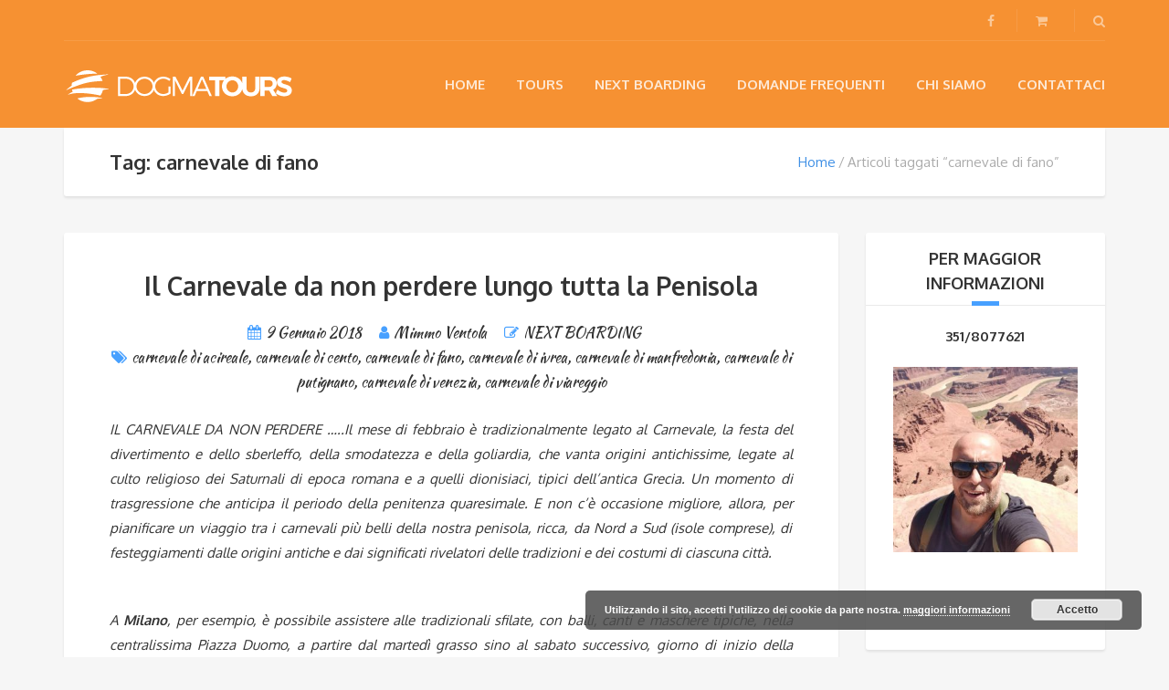

--- FILE ---
content_type: text/html; charset=UTF-8
request_url: https://dogmatours.it/tag/carnevale-di-fano/
body_size: 13858
content:
<!DOCTYPE html>
<html dir="ltr" lang="it-IT" prefix="og: https://ogp.me/ns#">
<head>
	<meta charset="UTF-8">
	<meta name="description" content="Il viaggio non soltanto allarga la mente&#8230;.le da forma.">	<meta name="viewport" content="width=device-width, initial-scale=1.0">
	<title>carnevale di fano - Dogma Tours</title>

		<!-- All in One SEO 4.9.3 - aioseo.com -->
	<meta name="robots" content="max-image-preview:large" />
	<link rel="canonical" href="https://dogmatours.it/tag/carnevale-di-fano/" />
	<meta name="generator" content="All in One SEO (AIOSEO) 4.9.3" />
		<script type="application/ld+json" class="aioseo-schema">
			{"@context":"https:\/\/schema.org","@graph":[{"@type":"BreadcrumbList","@id":"https:\/\/dogmatours.it\/tag\/carnevale-di-fano\/#breadcrumblist","itemListElement":[{"@type":"ListItem","@id":"https:\/\/dogmatours.it#listItem","position":1,"name":"Home","item":"https:\/\/dogmatours.it","nextItem":{"@type":"ListItem","@id":"https:\/\/dogmatours.it\/tag\/carnevale-di-fano\/#listItem","name":"carnevale di fano"}},{"@type":"ListItem","@id":"https:\/\/dogmatours.it\/tag\/carnevale-di-fano\/#listItem","position":2,"name":"carnevale di fano","previousItem":{"@type":"ListItem","@id":"https:\/\/dogmatours.it#listItem","name":"Home"}}]},{"@type":"CollectionPage","@id":"https:\/\/dogmatours.it\/tag\/carnevale-di-fano\/#collectionpage","url":"https:\/\/dogmatours.it\/tag\/carnevale-di-fano\/","name":"carnevale di fano - Dogma Tours","inLanguage":"it-IT","isPartOf":{"@id":"https:\/\/dogmatours.it\/#website"},"breadcrumb":{"@id":"https:\/\/dogmatours.it\/tag\/carnevale-di-fano\/#breadcrumblist"}},{"@type":"Organization","@id":"https:\/\/dogmatours.it\/#organization","name":"Dogma Tours","description":"Il viaggio non soltanto allarga la mente....le da forma.","url":"https:\/\/dogmatours.it\/"},{"@type":"WebSite","@id":"https:\/\/dogmatours.it\/#website","url":"https:\/\/dogmatours.it\/","name":"Dogma Tours","description":"Il viaggio non soltanto allarga la mente....le da forma.","inLanguage":"it-IT","publisher":{"@id":"https:\/\/dogmatours.it\/#organization"}}]}
		</script>
		<!-- All in One SEO -->

<link rel='dns-prefetch' href='//fonts.googleapis.com' />
<link rel="alternate" type="application/rss+xml" title="Dogma Tours &raquo; Feed" href="https://dogmatours.it/feed/" />
<link rel="alternate" type="application/rss+xml" title="Dogma Tours &raquo; carnevale di fano Feed del tag" href="https://dogmatours.it/tag/carnevale-di-fano/feed/" />
		<!-- This site uses the Google Analytics by MonsterInsights plugin v9.11.1 - Using Analytics tracking - https://www.monsterinsights.com/ -->
		<!-- Nota: MonsterInsights non è attualmente configurato su questo sito. Il proprietario del sito deve autenticarsi con Google Analytics nel pannello delle impostazioni di MonsterInsights. -->
					<!-- No tracking code set -->
				<!-- / Google Analytics by MonsterInsights -->
		<style id='wp-img-auto-sizes-contain-inline-css' type='text/css'>
img:is([sizes=auto i],[sizes^="auto," i]){contain-intrinsic-size:3000px 1500px}
/*# sourceURL=wp-img-auto-sizes-contain-inline-css */
</style>
<link rel='stylesheet' id='sbr_styles-css' href='https://dogmatours.it/wp-content/plugins/reviews-feed/assets/css/sbr-styles.min.css?ver=2.1.1' type='text/css' media='all' />
<link rel='stylesheet' id='sbi_styles-css' href='https://dogmatours.it/wp-content/plugins/instagram-feed/css/sbi-styles.min.css?ver=6.10.0' type='text/css' media='all' />
<style id='wp-emoji-styles-inline-css' type='text/css'>

	img.wp-smiley, img.emoji {
		display: inline !important;
		border: none !important;
		box-shadow: none !important;
		height: 1em !important;
		width: 1em !important;
		margin: 0 0.07em !important;
		vertical-align: -0.1em !important;
		background: none !important;
		padding: 0 !important;
	}
/*# sourceURL=wp-emoji-styles-inline-css */
</style>
<style id='wp-block-library-inline-css' type='text/css'>
:root{--wp-block-synced-color:#7a00df;--wp-block-synced-color--rgb:122,0,223;--wp-bound-block-color:var(--wp-block-synced-color);--wp-editor-canvas-background:#ddd;--wp-admin-theme-color:#007cba;--wp-admin-theme-color--rgb:0,124,186;--wp-admin-theme-color-darker-10:#006ba1;--wp-admin-theme-color-darker-10--rgb:0,107,160.5;--wp-admin-theme-color-darker-20:#005a87;--wp-admin-theme-color-darker-20--rgb:0,90,135;--wp-admin-border-width-focus:2px}@media (min-resolution:192dpi){:root{--wp-admin-border-width-focus:1.5px}}.wp-element-button{cursor:pointer}:root .has-very-light-gray-background-color{background-color:#eee}:root .has-very-dark-gray-background-color{background-color:#313131}:root .has-very-light-gray-color{color:#eee}:root .has-very-dark-gray-color{color:#313131}:root .has-vivid-green-cyan-to-vivid-cyan-blue-gradient-background{background:linear-gradient(135deg,#00d084,#0693e3)}:root .has-purple-crush-gradient-background{background:linear-gradient(135deg,#34e2e4,#4721fb 50%,#ab1dfe)}:root .has-hazy-dawn-gradient-background{background:linear-gradient(135deg,#faaca8,#dad0ec)}:root .has-subdued-olive-gradient-background{background:linear-gradient(135deg,#fafae1,#67a671)}:root .has-atomic-cream-gradient-background{background:linear-gradient(135deg,#fdd79a,#004a59)}:root .has-nightshade-gradient-background{background:linear-gradient(135deg,#330968,#31cdcf)}:root .has-midnight-gradient-background{background:linear-gradient(135deg,#020381,#2874fc)}:root{--wp--preset--font-size--normal:16px;--wp--preset--font-size--huge:42px}.has-regular-font-size{font-size:1em}.has-larger-font-size{font-size:2.625em}.has-normal-font-size{font-size:var(--wp--preset--font-size--normal)}.has-huge-font-size{font-size:var(--wp--preset--font-size--huge)}.has-text-align-center{text-align:center}.has-text-align-left{text-align:left}.has-text-align-right{text-align:right}.has-fit-text{white-space:nowrap!important}#end-resizable-editor-section{display:none}.aligncenter{clear:both}.items-justified-left{justify-content:flex-start}.items-justified-center{justify-content:center}.items-justified-right{justify-content:flex-end}.items-justified-space-between{justify-content:space-between}.screen-reader-text{border:0;clip-path:inset(50%);height:1px;margin:-1px;overflow:hidden;padding:0;position:absolute;width:1px;word-wrap:normal!important}.screen-reader-text:focus{background-color:#ddd;clip-path:none;color:#444;display:block;font-size:1em;height:auto;left:5px;line-height:normal;padding:15px 23px 14px;text-decoration:none;top:5px;width:auto;z-index:100000}html :where(.has-border-color){border-style:solid}html :where([style*=border-top-color]){border-top-style:solid}html :where([style*=border-right-color]){border-right-style:solid}html :where([style*=border-bottom-color]){border-bottom-style:solid}html :where([style*=border-left-color]){border-left-style:solid}html :where([style*=border-width]){border-style:solid}html :where([style*=border-top-width]){border-top-style:solid}html :where([style*=border-right-width]){border-right-style:solid}html :where([style*=border-bottom-width]){border-bottom-style:solid}html :where([style*=border-left-width]){border-left-style:solid}html :where(img[class*=wp-image-]){height:auto;max-width:100%}:where(figure){margin:0 0 1em}html :where(.is-position-sticky){--wp-admin--admin-bar--position-offset:var(--wp-admin--admin-bar--height,0px)}@media screen and (max-width:600px){html :where(.is-position-sticky){--wp-admin--admin-bar--position-offset:0px}}

/*# sourceURL=wp-block-library-inline-css */
</style><style id='global-styles-inline-css' type='text/css'>
:root{--wp--preset--aspect-ratio--square: 1;--wp--preset--aspect-ratio--4-3: 4/3;--wp--preset--aspect-ratio--3-4: 3/4;--wp--preset--aspect-ratio--3-2: 3/2;--wp--preset--aspect-ratio--2-3: 2/3;--wp--preset--aspect-ratio--16-9: 16/9;--wp--preset--aspect-ratio--9-16: 9/16;--wp--preset--color--black: #000000;--wp--preset--color--cyan-bluish-gray: #abb8c3;--wp--preset--color--white: #ffffff;--wp--preset--color--pale-pink: #f78da7;--wp--preset--color--vivid-red: #cf2e2e;--wp--preset--color--luminous-vivid-orange: #ff6900;--wp--preset--color--luminous-vivid-amber: #fcb900;--wp--preset--color--light-green-cyan: #7bdcb5;--wp--preset--color--vivid-green-cyan: #00d084;--wp--preset--color--pale-cyan-blue: #8ed1fc;--wp--preset--color--vivid-cyan-blue: #0693e3;--wp--preset--color--vivid-purple: #9b51e0;--wp--preset--gradient--vivid-cyan-blue-to-vivid-purple: linear-gradient(135deg,rgb(6,147,227) 0%,rgb(155,81,224) 100%);--wp--preset--gradient--light-green-cyan-to-vivid-green-cyan: linear-gradient(135deg,rgb(122,220,180) 0%,rgb(0,208,130) 100%);--wp--preset--gradient--luminous-vivid-amber-to-luminous-vivid-orange: linear-gradient(135deg,rgb(252,185,0) 0%,rgb(255,105,0) 100%);--wp--preset--gradient--luminous-vivid-orange-to-vivid-red: linear-gradient(135deg,rgb(255,105,0) 0%,rgb(207,46,46) 100%);--wp--preset--gradient--very-light-gray-to-cyan-bluish-gray: linear-gradient(135deg,rgb(238,238,238) 0%,rgb(169,184,195) 100%);--wp--preset--gradient--cool-to-warm-spectrum: linear-gradient(135deg,rgb(74,234,220) 0%,rgb(151,120,209) 20%,rgb(207,42,186) 40%,rgb(238,44,130) 60%,rgb(251,105,98) 80%,rgb(254,248,76) 100%);--wp--preset--gradient--blush-light-purple: linear-gradient(135deg,rgb(255,206,236) 0%,rgb(152,150,240) 100%);--wp--preset--gradient--blush-bordeaux: linear-gradient(135deg,rgb(254,205,165) 0%,rgb(254,45,45) 50%,rgb(107,0,62) 100%);--wp--preset--gradient--luminous-dusk: linear-gradient(135deg,rgb(255,203,112) 0%,rgb(199,81,192) 50%,rgb(65,88,208) 100%);--wp--preset--gradient--pale-ocean: linear-gradient(135deg,rgb(255,245,203) 0%,rgb(182,227,212) 50%,rgb(51,167,181) 100%);--wp--preset--gradient--electric-grass: linear-gradient(135deg,rgb(202,248,128) 0%,rgb(113,206,126) 100%);--wp--preset--gradient--midnight: linear-gradient(135deg,rgb(2,3,129) 0%,rgb(40,116,252) 100%);--wp--preset--font-size--small: 13px;--wp--preset--font-size--medium: 20px;--wp--preset--font-size--large: 36px;--wp--preset--font-size--x-large: 42px;--wp--preset--spacing--20: 0.44rem;--wp--preset--spacing--30: 0.67rem;--wp--preset--spacing--40: 1rem;--wp--preset--spacing--50: 1.5rem;--wp--preset--spacing--60: 2.25rem;--wp--preset--spacing--70: 3.38rem;--wp--preset--spacing--80: 5.06rem;--wp--preset--shadow--natural: 6px 6px 9px rgba(0, 0, 0, 0.2);--wp--preset--shadow--deep: 12px 12px 50px rgba(0, 0, 0, 0.4);--wp--preset--shadow--sharp: 6px 6px 0px rgba(0, 0, 0, 0.2);--wp--preset--shadow--outlined: 6px 6px 0px -3px rgb(255, 255, 255), 6px 6px rgb(0, 0, 0);--wp--preset--shadow--crisp: 6px 6px 0px rgb(0, 0, 0);}:where(.is-layout-flex){gap: 0.5em;}:where(.is-layout-grid){gap: 0.5em;}body .is-layout-flex{display: flex;}.is-layout-flex{flex-wrap: wrap;align-items: center;}.is-layout-flex > :is(*, div){margin: 0;}body .is-layout-grid{display: grid;}.is-layout-grid > :is(*, div){margin: 0;}:where(.wp-block-columns.is-layout-flex){gap: 2em;}:where(.wp-block-columns.is-layout-grid){gap: 2em;}:where(.wp-block-post-template.is-layout-flex){gap: 1.25em;}:where(.wp-block-post-template.is-layout-grid){gap: 1.25em;}.has-black-color{color: var(--wp--preset--color--black) !important;}.has-cyan-bluish-gray-color{color: var(--wp--preset--color--cyan-bluish-gray) !important;}.has-white-color{color: var(--wp--preset--color--white) !important;}.has-pale-pink-color{color: var(--wp--preset--color--pale-pink) !important;}.has-vivid-red-color{color: var(--wp--preset--color--vivid-red) !important;}.has-luminous-vivid-orange-color{color: var(--wp--preset--color--luminous-vivid-orange) !important;}.has-luminous-vivid-amber-color{color: var(--wp--preset--color--luminous-vivid-amber) !important;}.has-light-green-cyan-color{color: var(--wp--preset--color--light-green-cyan) !important;}.has-vivid-green-cyan-color{color: var(--wp--preset--color--vivid-green-cyan) !important;}.has-pale-cyan-blue-color{color: var(--wp--preset--color--pale-cyan-blue) !important;}.has-vivid-cyan-blue-color{color: var(--wp--preset--color--vivid-cyan-blue) !important;}.has-vivid-purple-color{color: var(--wp--preset--color--vivid-purple) !important;}.has-black-background-color{background-color: var(--wp--preset--color--black) !important;}.has-cyan-bluish-gray-background-color{background-color: var(--wp--preset--color--cyan-bluish-gray) !important;}.has-white-background-color{background-color: var(--wp--preset--color--white) !important;}.has-pale-pink-background-color{background-color: var(--wp--preset--color--pale-pink) !important;}.has-vivid-red-background-color{background-color: var(--wp--preset--color--vivid-red) !important;}.has-luminous-vivid-orange-background-color{background-color: var(--wp--preset--color--luminous-vivid-orange) !important;}.has-luminous-vivid-amber-background-color{background-color: var(--wp--preset--color--luminous-vivid-amber) !important;}.has-light-green-cyan-background-color{background-color: var(--wp--preset--color--light-green-cyan) !important;}.has-vivid-green-cyan-background-color{background-color: var(--wp--preset--color--vivid-green-cyan) !important;}.has-pale-cyan-blue-background-color{background-color: var(--wp--preset--color--pale-cyan-blue) !important;}.has-vivid-cyan-blue-background-color{background-color: var(--wp--preset--color--vivid-cyan-blue) !important;}.has-vivid-purple-background-color{background-color: var(--wp--preset--color--vivid-purple) !important;}.has-black-border-color{border-color: var(--wp--preset--color--black) !important;}.has-cyan-bluish-gray-border-color{border-color: var(--wp--preset--color--cyan-bluish-gray) !important;}.has-white-border-color{border-color: var(--wp--preset--color--white) !important;}.has-pale-pink-border-color{border-color: var(--wp--preset--color--pale-pink) !important;}.has-vivid-red-border-color{border-color: var(--wp--preset--color--vivid-red) !important;}.has-luminous-vivid-orange-border-color{border-color: var(--wp--preset--color--luminous-vivid-orange) !important;}.has-luminous-vivid-amber-border-color{border-color: var(--wp--preset--color--luminous-vivid-amber) !important;}.has-light-green-cyan-border-color{border-color: var(--wp--preset--color--light-green-cyan) !important;}.has-vivid-green-cyan-border-color{border-color: var(--wp--preset--color--vivid-green-cyan) !important;}.has-pale-cyan-blue-border-color{border-color: var(--wp--preset--color--pale-cyan-blue) !important;}.has-vivid-cyan-blue-border-color{border-color: var(--wp--preset--color--vivid-cyan-blue) !important;}.has-vivid-purple-border-color{border-color: var(--wp--preset--color--vivid-purple) !important;}.has-vivid-cyan-blue-to-vivid-purple-gradient-background{background: var(--wp--preset--gradient--vivid-cyan-blue-to-vivid-purple) !important;}.has-light-green-cyan-to-vivid-green-cyan-gradient-background{background: var(--wp--preset--gradient--light-green-cyan-to-vivid-green-cyan) !important;}.has-luminous-vivid-amber-to-luminous-vivid-orange-gradient-background{background: var(--wp--preset--gradient--luminous-vivid-amber-to-luminous-vivid-orange) !important;}.has-luminous-vivid-orange-to-vivid-red-gradient-background{background: var(--wp--preset--gradient--luminous-vivid-orange-to-vivid-red) !important;}.has-very-light-gray-to-cyan-bluish-gray-gradient-background{background: var(--wp--preset--gradient--very-light-gray-to-cyan-bluish-gray) !important;}.has-cool-to-warm-spectrum-gradient-background{background: var(--wp--preset--gradient--cool-to-warm-spectrum) !important;}.has-blush-light-purple-gradient-background{background: var(--wp--preset--gradient--blush-light-purple) !important;}.has-blush-bordeaux-gradient-background{background: var(--wp--preset--gradient--blush-bordeaux) !important;}.has-luminous-dusk-gradient-background{background: var(--wp--preset--gradient--luminous-dusk) !important;}.has-pale-ocean-gradient-background{background: var(--wp--preset--gradient--pale-ocean) !important;}.has-electric-grass-gradient-background{background: var(--wp--preset--gradient--electric-grass) !important;}.has-midnight-gradient-background{background: var(--wp--preset--gradient--midnight) !important;}.has-small-font-size{font-size: var(--wp--preset--font-size--small) !important;}.has-medium-font-size{font-size: var(--wp--preset--font-size--medium) !important;}.has-large-font-size{font-size: var(--wp--preset--font-size--large) !important;}.has-x-large-font-size{font-size: var(--wp--preset--font-size--x-large) !important;}
/*# sourceURL=global-styles-inline-css */
</style>

<style id='classic-theme-styles-inline-css' type='text/css'>
/*! This file is auto-generated */
.wp-block-button__link{color:#fff;background-color:#32373c;border-radius:9999px;box-shadow:none;text-decoration:none;padding:calc(.667em + 2px) calc(1.333em + 2px);font-size:1.125em}.wp-block-file__button{background:#32373c;color:#fff;text-decoration:none}
/*# sourceURL=/wp-includes/css/classic-themes.min.css */
</style>
<link rel='stylesheet' id='contact-form-7-css' href='https://dogmatours.it/wp-content/plugins/contact-form-7/includes/css/styles.css?ver=6.1.4' type='text/css' media='all' />
<link rel='stylesheet' id='ctf_styles-css' href='https://dogmatours.it/wp-content/plugins/custom-twitter-feeds/css/ctf-styles.min.css?ver=2.3.1' type='text/css' media='all' />
<link rel='stylesheet' id='woocommerce-layout-css' href='https://dogmatours.it/wp-content/plugins/woocommerce/assets/css/woocommerce-layout.css?ver=10.4.3' type='text/css' media='all' />
<link rel='stylesheet' id='woocommerce-smallscreen-css' href='https://dogmatours.it/wp-content/plugins/woocommerce/assets/css/woocommerce-smallscreen.css?ver=10.4.3' type='text/css' media='only screen and (max-width: 768px)' />
<link rel='stylesheet' id='woocommerce-general-css' href='https://dogmatours.it/wp-content/plugins/woocommerce/assets/css/woocommerce.css?ver=10.4.3' type='text/css' media='all' />
<style id='woocommerce-inline-inline-css' type='text/css'>
.woocommerce form .form-row .required { visibility: visible; }
/*# sourceURL=woocommerce-inline-inline-css */
</style>
<link rel='stylesheet' id='cff-css' href='https://dogmatours.it/wp-content/plugins/custom-facebook-feed/assets/css/cff-style.min.css?ver=4.3.4' type='text/css' media='all' />
<link rel='stylesheet' id='sb-font-awesome-css' href='https://dogmatours.it/wp-content/plugins/custom-facebook-feed/assets/css/font-awesome.min.css?ver=4.7.0' type='text/css' media='all' />
<link rel='stylesheet' id='theme-addons-css' href='https://dogmatours.it/wp-content/themes/adventure-tours/assets/csslib/theme-addons.min.css?ver=3.1.5' type='text/css' media='all' />
<link rel='stylesheet' id='adventure-tours-style-css' href='//dogmatours.it/wp-content/uploads/adventure-tours-assets/main-custom.css?ver=6.9' type='text/css' media='all' />
<link rel='stylesheet' id='theme-font-google-fonts-css' href='//fonts.googleapis.com/css?family=Oxygen%3A400normal%2C700normal%7CKaushan+Script%3A400normal&#038;ver=6.9' type='text/css' media='all' />
<link rel='stylesheet' id='icons-font-98e525fa81f7dae6fe6b27b64889dfbc-css' href='https://dogmatours.it/wp-content/themes/adventure-tours/assets/csslib/adventure-tours-icons.css?ver=6.9' type='text/css' media='all' />
<link rel='stylesheet' id='bsf-Defaults-css' href='https://dogmatours.it/wp-content/uploads/smile_fonts/Defaults/Defaults.css?ver=3.19.12' type='text/css' media='all' />
<link rel='stylesheet' id='__EPYT__style-css' href='https://dogmatours.it/wp-content/plugins/youtube-embed-plus/styles/ytprefs.min.css?ver=14.2.4' type='text/css' media='all' />
<style id='__EPYT__style-inline-css' type='text/css'>

                .epyt-gallery-thumb {
                        width: 33.333%;
                }
                
/*# sourceURL=__EPYT__style-inline-css */
</style>
<script type="text/javascript" src="https://dogmatours.it/wp-includes/js/jquery/jquery.min.js?ver=3.7.1" id="jquery-core-js"></script>
<script type="text/javascript" src="https://dogmatours.it/wp-includes/js/jquery/jquery-migrate.min.js?ver=3.4.1" id="jquery-migrate-js"></script>
<script type="text/javascript" src="https://dogmatours.it/wp-content/plugins/revslider/public/assets/js/rbtools.min.js?ver=6.6.11" async id="tp-tools-js"></script>
<script type="text/javascript" src="https://dogmatours.it/wp-content/plugins/revslider/public/assets/js/rs6.min.js?ver=6.6.11" async id="revmin-js"></script>
<script type="text/javascript" src="https://dogmatours.it/wp-content/plugins/woocommerce/assets/js/jquery-blockui/jquery.blockUI.min.js?ver=2.7.0-wc.10.4.3" id="wc-jquery-blockui-js" data-wp-strategy="defer"></script>
<script type="text/javascript" id="wc-add-to-cart-js-extra">
/* <![CDATA[ */
var wc_add_to_cart_params = {"ajax_url":"/wp-admin/admin-ajax.php","wc_ajax_url":"/?wc-ajax=%%endpoint%%","i18n_view_cart":"Visualizza carrello","cart_url":"https://dogmatours.it/carrello/","is_cart":"","cart_redirect_after_add":"no"};
//# sourceURL=wc-add-to-cart-js-extra
/* ]]> */
</script>
<script type="text/javascript" src="https://dogmatours.it/wp-content/plugins/woocommerce/assets/js/frontend/add-to-cart.min.js?ver=10.4.3" id="wc-add-to-cart-js" data-wp-strategy="defer"></script>
<script type="text/javascript" src="https://dogmatours.it/wp-content/plugins/woocommerce/assets/js/js-cookie/js.cookie.min.js?ver=2.1.4-wc.10.4.3" id="wc-js-cookie-js" defer="defer" data-wp-strategy="defer"></script>
<script type="text/javascript" id="woocommerce-js-extra">
/* <![CDATA[ */
var woocommerce_params = {"ajax_url":"/wp-admin/admin-ajax.php","wc_ajax_url":"/?wc-ajax=%%endpoint%%","i18n_password_show":"Mostra password","i18n_password_hide":"Nascondi password"};
//# sourceURL=woocommerce-js-extra
/* ]]> */
</script>
<script type="text/javascript" src="https://dogmatours.it/wp-content/plugins/woocommerce/assets/js/frontend/woocommerce.min.js?ver=10.4.3" id="woocommerce-js" defer="defer" data-wp-strategy="defer"></script>
<script type="text/javascript" src="https://dogmatours.it/wp-content/plugins/js_composer/assets/js/vendors/woocommerce-add-to-cart.js?ver=6.10.0" id="vc_woocommerce-add-to-cart-js-js"></script>
<script type="text/javascript" id="__ytprefs__-js-extra">
/* <![CDATA[ */
var _EPYT_ = {"ajaxurl":"https://dogmatours.it/wp-admin/admin-ajax.php","security":"9c4c28583e","gallery_scrolloffset":"20","eppathtoscripts":"https://dogmatours.it/wp-content/plugins/youtube-embed-plus/scripts/","eppath":"https://dogmatours.it/wp-content/plugins/youtube-embed-plus/","epresponsiveselector":"[\"iframe.__youtube_prefs_widget__\"]","epdovol":"1","version":"14.2.4","evselector":"iframe.__youtube_prefs__[src], iframe[src*=\"youtube.com/embed/\"], iframe[src*=\"youtube-nocookie.com/embed/\"]","ajax_compat":"","maxres_facade":"eager","ytapi_load":"light","pause_others":"","stopMobileBuffer":"1","facade_mode":"","not_live_on_channel":""};
//# sourceURL=__ytprefs__-js-extra
/* ]]> */
</script>
<script type="text/javascript" src="https://dogmatours.it/wp-content/plugins/youtube-embed-plus/scripts/ytprefs.min.js?ver=14.2.4" id="__ytprefs__-js"></script>
<link rel="https://api.w.org/" href="https://dogmatours.it/wp-json/" /><link rel="alternate" title="JSON" type="application/json" href="https://dogmatours.it/wp-json/wp/v2/tags/120" /><link rel="EditURI" type="application/rsd+xml" title="RSD" href="https://dogmatours.it/xmlrpc.php?rsd" />
<meta name="generator" content="WordPress 6.9" />
<meta name="generator" content="WooCommerce 10.4.3" />
<style type="text/css">div.icons-set__item__description {
color: #4d4d4d;
)</style>
	<noscript><style>.woocommerce-product-gallery{ opacity: 1 !important; }</style></noscript>
	<meta name="generator" content="Powered by WPBakery Page Builder - drag and drop page builder for WordPress."/>
<meta name="generator" content="Powered by Slider Revolution 6.6.11 - responsive, Mobile-Friendly Slider Plugin for WordPress with comfortable drag and drop interface." />
<script>function setREVStartSize(e){
			//window.requestAnimationFrame(function() {
				window.RSIW = window.RSIW===undefined ? window.innerWidth : window.RSIW;
				window.RSIH = window.RSIH===undefined ? window.innerHeight : window.RSIH;
				try {
					var pw = document.getElementById(e.c).parentNode.offsetWidth,
						newh;
					pw = pw===0 || isNaN(pw) || (e.l=="fullwidth" || e.layout=="fullwidth") ? window.RSIW : pw;
					e.tabw = e.tabw===undefined ? 0 : parseInt(e.tabw);
					e.thumbw = e.thumbw===undefined ? 0 : parseInt(e.thumbw);
					e.tabh = e.tabh===undefined ? 0 : parseInt(e.tabh);
					e.thumbh = e.thumbh===undefined ? 0 : parseInt(e.thumbh);
					e.tabhide = e.tabhide===undefined ? 0 : parseInt(e.tabhide);
					e.thumbhide = e.thumbhide===undefined ? 0 : parseInt(e.thumbhide);
					e.mh = e.mh===undefined || e.mh=="" || e.mh==="auto" ? 0 : parseInt(e.mh,0);
					if(e.layout==="fullscreen" || e.l==="fullscreen")
						newh = Math.max(e.mh,window.RSIH);
					else{
						e.gw = Array.isArray(e.gw) ? e.gw : [e.gw];
						for (var i in e.rl) if (e.gw[i]===undefined || e.gw[i]===0) e.gw[i] = e.gw[i-1];
						e.gh = e.el===undefined || e.el==="" || (Array.isArray(e.el) && e.el.length==0)? e.gh : e.el;
						e.gh = Array.isArray(e.gh) ? e.gh : [e.gh];
						for (var i in e.rl) if (e.gh[i]===undefined || e.gh[i]===0) e.gh[i] = e.gh[i-1];
											
						var nl = new Array(e.rl.length),
							ix = 0,
							sl;
						e.tabw = e.tabhide>=pw ? 0 : e.tabw;
						e.thumbw = e.thumbhide>=pw ? 0 : e.thumbw;
						e.tabh = e.tabhide>=pw ? 0 : e.tabh;
						e.thumbh = e.thumbhide>=pw ? 0 : e.thumbh;
						for (var i in e.rl) nl[i] = e.rl[i]<window.RSIW ? 0 : e.rl[i];
						sl = nl[0];
						for (var i in nl) if (sl>nl[i] && nl[i]>0) { sl = nl[i]; ix=i;}
						var m = pw>(e.gw[ix]+e.tabw+e.thumbw) ? 1 : (pw-(e.tabw+e.thumbw)) / (e.gw[ix]);
						newh =  (e.gh[ix] * m) + (e.tabh + e.thumbh);
					}
					var el = document.getElementById(e.c);
					if (el!==null && el) el.style.height = newh+"px";
					el = document.getElementById(e.c+"_wrapper");
					if (el!==null && el) {
						el.style.height = newh+"px";
						el.style.display = "block";
					}
				} catch(e){
					console.log("Failure at Presize of Slider:" + e)
				}
			//});
		  };</script>
<noscript><style> .wpb_animate_when_almost_visible { opacity: 1; }</style></noscript><link rel='stylesheet' id='wc-blocks-style-css' href='https://dogmatours.it/wp-content/plugins/woocommerce/assets/client/blocks/wc-blocks.css?ver=wc-10.4.3' type='text/css' media='all' />
<link rel='stylesheet' id='basecss-css' href='https://dogmatours.it/wp-content/plugins/eu-cookie-law/css/style.css?ver=6.9' type='text/css' media='all' />
<link rel='stylesheet' id='rs-plugin-settings-css' href='https://dogmatours.it/wp-content/plugins/revslider/public/assets/css/rs6.css?ver=6.6.11' type='text/css' media='all' />
<style id='rs-plugin-settings-inline-css' type='text/css'>
#rs-demo-id {}
/*# sourceURL=rs-plugin-settings-inline-css */
</style>
</head>
<body class="archive tag tag-carnevale-di-fano tag-120 wp-theme-adventure-tours theme-adventure-tours woocommerce-no-js wpb-js-composer js-comp-ver-6.10.0 vc_responsive">
	<div class="layout-content">
<header class="header" role="banner">
	<div class="container">
		<div class="header__info">
	<div class="header__info__items-left"></div>

	<div class="header__info__items-right">
		<div class="header__info__item header__info__item--delimiter header__info__item--social-icons"><a href="https://www.facebook.com/dogmatoursit"><i class="fa fa-facebook"></i></a></div>		<div class="header__info__item header__info__item--delimiter header__info__item--shoping-cart">
<a href="https://dogmatours.it/carrello/"><i class="fa fa-shopping-cart"></i></a></div>

		<div class="header__info__item header__info__item--delimiter header__info__item--search"><a href="#search-form-header" class="popup-search-form" data-effect="mfp-zoom-in"><i class="fa fa-search"></i></a></div>

<div id="search-form-header" class="search-form-popup search-form-popup--hide mfp-with-anim mfp-hide ">
	<form role="search" method="get" class="search-form" action="https://dogmatours.it/">
				<label>
					<span class="screen-reader-text">Ricerca per:</span>
					<input type="search" class="search-field" placeholder="Cerca &hellip;" value="" name="s" />
				</label>
				<input type="submit" class="search-submit" value="Cerca" />
			</form></div>
	</div>
</div>
		<div class="header__content-wrap">
			<div class="row">
				<div class="col-md-12 header__content">
					
<div class="logo logo--image"><a id="logoLink" href="https://dogmatours.it/"><img id="normalImageLogo" src="https://dogmatours.it/wp-content/uploads/2016/05/Logo-Dogma-Tours-Web-6.png" alt="Dogma Tours" title="Il viaggio non soltanto allarga la mente....le da forma."><img id="retinaImageLogo" src="https://dogmatours.it/wp-content/uploads/2016/05/Logo-Dogma-Tours-Web-6.png" alt="Dogma Tours" title="Il viaggio non soltanto allarga la mente....le da forma."></a></div>										<nav class="main-nav-header" role="navigation">
						<ul id="navigation" class="main-nav"><li id="menu-item-274" class="menu-item menu-item-type-post_type menu-item-object-page menu-item-home menu-item-274"><a href="https://dogmatours.it/">Home</a></li>
<li id="menu-item-270" class="menu-item menu-item-type-post_type menu-item-object-page menu-item-has-children menu-item-270"><a href="https://dogmatours.it/tours/">Tours</a>
<ul class="sub-menu">
	<li id="menu-item-1817" class="menu-item menu-item-type-custom menu-item-object-custom menu-item-1817"><a href="https://dogmatours.it/tour-category/viaggi-dautore/">Viaggi d&#8217;Autore</a></li>
	<li id="menu-item-1816" class="menu-item menu-item-type-custom menu-item-object-custom menu-item-1816"><a href="https://dogmatours.it/tour-category/pellegrinaggi/">Pellegrinaggi</a></li>
</ul>
</li>
<li id="menu-item-2986" class="menu-item menu-item-type-post_type menu-item-object-page current_page_parent menu-item-2986"><a href="https://dogmatours.it/next-boarding/">NEXT BOARDING</a></li>
<li id="menu-item-266" class="menu-item menu-item-type-post_type menu-item-object-page menu-item-266"><a href="https://dogmatours.it/domande-frequenti/">Domande Frequenti</a></li>
<li id="menu-item-1226" class="menu-item menu-item-type-post_type menu-item-object-page menu-item-1226"><a href="https://dogmatours.it/chi-siamo/">Chi siamo</a></li>
<li id="menu-item-265" class="menu-item menu-item-type-post_type menu-item-object-page menu-item-265"><a href="https://dogmatours.it/contattaci/">Contattaci</a></li>
</ul>					</nav>
										<div class="clearfix"></div>
				</div><!-- .header__content -->
			</div>
		</div><!-- .header__content-wrap -->
	</div><!-- .container -->
</header>

<div class="container">
	<div class="row">
		<div class="col-md-12">
			<div class="header-section padding-left padding-right">
				<div class="header-section__content header-section__content--breadcrumbs">
				<div class="header-section__title-wrap--breadcrumbs"><h1 class="header-section__title">Tag: carnevale di fano</h1></div><div class="breadcrumbs-wrap"><div class="breadcrumbs"><ul><li><a href="https://dogmatours.it">Home</a></li><li>Articoli taggati &ldquo;carnevale di fano&rdquo;</li></ul></div></div>				</div>
			</div>
		</div>
	</div>
</div>
<div class="container layout-container margin-top margin-bottom">

<div class="row">
	<main class="col-md-9" role="main"><article id="post-3358" class="blog__item margin-bottom blog__item--without-image post-3358 post type-post status-publish format-standard hentry category-next-boarding tag-carnevale-di-acireale tag-carnevale-di-cento tag-carnevale-di-fano tag-carnevale-di-ivrea tag-carnevale-di-manfredonia tag-carnevale-di-putignano tag-carnevale-di-venezia tag-carnevale-di-viareggio" itemscope itemtype="https://schema.org/BlogPosting">
	<div class="blog__item__box">
			<div class="blog__item__info padding-top">
					<h2 class="blog__item__title padding-left padding-right entry-title" itemprop="headline"><a href="https://dogmatours.it/carnevale-non-perdere-lungo-tutta-la-penisola/">Il Carnevale da non perdere lungo tutta la Penisola</a></h2>
		
		
<ul class="article-info padding-left padding-right">
	<li>
		<i class="fa fa-calendar"></i><a href="https://dogmatours.it/carnevale-non-perdere-lungo-tutta-la-penisola/"><time itemprop="datePublished" class="entry-date published" datetime="2018-01-09T09:21:27+01:00">9 Gennaio 2018</time></a>
		<time itemprop="dateModified" class="entry-date updated hidden" datetime="2018-01-09T09:21:27+01:00" >9 Gennaio 2018</time>
	</li>
	<li><i class="fa fa-user"></i><a href="https://dogmatours.it/author/mimmo/"><span itemprop="author" itemscope itemtype="https://schema.org/Person" class="vcard author"><span class="fn" itemprop="name">Mimmo Ventola</span></span></a></li>
	<li><i class="fa fa-pencil-square-o"></i><span itemprop="articleSection"><a href="https://dogmatours.it/category/next-boarding/">NEXT BOARDING</a></span></li>
	<li><i class="fa fa-tags"></i><span itemprop="articleSection"><a href="https://dogmatours.it/tag/carnevale-di-acireale/" rel="tag">carnevale di acireale</a>, <a href="https://dogmatours.it/tag/carnevale-di-cento/" rel="tag">carnevale di cento</a>, <a href="https://dogmatours.it/tag/carnevale-di-fano/" rel="tag">carnevale di fano</a>, <a href="https://dogmatours.it/tag/carnevale-di-ivrea/" rel="tag">carnevale di ivrea</a>, <a href="https://dogmatours.it/tag/carnevale-di-manfredonia/" rel="tag">carnevale di manfredonia</a>, <a href="https://dogmatours.it/tag/carnevale-di-putignano/" rel="tag">carnevale di putignano</a>, <a href="https://dogmatours.it/tag/carnevale-di-venezia/" rel="tag">carnevale di venezia</a>, <a href="https://dogmatours.it/tag/carnevale-di-viareggio/" rel="tag">carnevale di viareggio</a></span></li>
</ul>

		<meta itemprop="url" content="https://dogmatours.it/carnevale-non-perdere-lungo-tutta-la-penisola/">
				</div>
			<div itemprop="description" class="entry-summary hidden">IL CARNEVALE DA NON PERDERE .....Il mese di febbraio è tradizionalmente legato al Carnevale, la festa del divertimento e dello sberleffo, della smodatezza e della goliardia, che vanta origini antichissime, legate al culto religioso dei Saturnali di epoca romana e a quelli dionisiaci, tipici dell’antica Grecia. Un momento di trasgressione che anticipa il periodo della penitenza quaresimale. E non c’è occasione migliore, allora, per pianificare un viaggio tra i carnevali più belli della nostra penisola, ricca, da Nord a Sud (isole comprese), di festeggiamenti dalle origini antiche e dai significati rivelatori delle tradizioni e dei costumi di ciascuna città. &nbsp; A Milano, per esempio, è possibile assistere alle tradizionali sfilate, con balli, canti e maschere tipiche, nella centralissima Piazza Duomo, a partire dal martedì grasso sino al sabato successivo, giorno di inizio della quaresima, come dall’originaria volontà del patrono Sant’Ambrogio. A farla da padrone è la maschera tipica di Meneghino, servo buffo che si fa beffa del potere. Proseguendo in Piemonte, segnaliamo il carnevale di Ivrea, conosciuto per la tradizionale battaglia delle arance, che rievoca l’episodio storico della liberazione del popolo dalla tirannide di Raineri di Biandrate, e della guerra civile scoppiata tra il popolo e le truppe reali a seguito dell’uccisione dello stesso. Se possibile, non si può non trascorrere qualche giorno nell’atmosfere suggestive del carnevale veneziano, istituito originariamente dalle antiche oligarchie della città, di cui il momento culmine è sicuramente il tradizionale Volo dell’Angelo, che prevede, sin dal 1500, la discesa di un artista lungo una corda a partire dal campanile di San Marco fino a Palazzo Ducale. Scendendo in Emilia Romagna, assistiamo al tipico carnevale animato dai giganteschi carri allegorici a Cento, definito uno dei più belli d’Europa, e, in Toscana, al celebre Carnevale di Viareggio, istituito nel 1873, a seguito della protesta del popolo nei confronti della classe dirigente per l’inasprimento</div>

		<div class="blog__item__content  padding-all">
			<p style="text-align: justify;"><em>IL CARNEVALE DA NON PERDERE &#8230;..Il mese di febbraio è tradizionalmente legato al Carnevale, la festa del divertimento e dello sberleffo, della smodatezza e della goliardia, che vanta origini antichissime, legate al culto religioso dei Saturnali di epoca romana e a quelli dionisiaci, tipici dell’antica Grecia. Un momento di trasgressione che anticipa il periodo della penitenza quaresimale. E non c’è occasione migliore, allora, per pianificare un viaggio tra i carnevali più belli della nostra penisola, ricca, da Nord a Sud (isole comprese), di festeggiamenti dalle origini antiche e dai significati rivelatori delle tradizioni e dei costumi di ciascuna città.</em></p>
<p>&nbsp;</p>
<p style="text-align: justify;"><em>A <b>Milano</b>, per esempio, è possibile assistere alle tradizionali sfilate, con balli, canti e maschere tipiche, nella centralissima Piazza Duomo, a partire dal martedì grasso sino al sabato successivo, giorno di inizio della quaresima, come dall’originaria volontà del patrono Sant’Ambrogio. A farla da padrone è la maschera tipica di Meneghino, servo buffo che si fa beffa del potere.</em></p>
<p><img fetchpriority="high" decoding="async" class="size-full wp-image-3360 aligncenter" src="https://dogmatours.it/wp-content/uploads/2018/01/feste-a-milano-carnevale-bambini.jpg" alt="" width="800" height="500" /></p>
<p style="text-align: justify;"><em>Proseguendo in Piemonte, segnaliamo il carnevale di <b>Ivrea</b>, conosciuto per la tradizionale battaglia delle arance, che rievoca l’episodio storico della liberazione del popolo dalla tirannide di Raineri di Biandrate, e della guerra civile scoppiata tra il popolo e le truppe reali a seguito dell’uccisione dello stesso.</em></p>
<p><img decoding="async" class="size-full wp-image-3361 alignnone" src="https://dogmatours.it/wp-content/uploads/2018/01/ivrea.png" alt="" width="899" height="599" /></p>
<p style="text-align: justify;"><em>Se possibile, non si può non trascorrere qualche giorno nell’atmosfere suggestive del <b>carnevale veneziano</b>, istituito originariamente dalle antiche oligarchie della città, di cui il momento culmine è sicuramente il tradizionale Volo dell’Angelo, che prevede, sin dal 1500, la discesa di un artista lungo una corda a partire dal campanile di San Marco fino a Palazzo Ducale.</em></p>
<p><img decoding="async" class="size-full wp-image-3362 aligncenter" src="https://dogmatours.it/wp-content/uploads/2018/01/venezia-1.jpg" alt="" width="858" height="536" /></p>
<p style="text-align: justify;"><em>Scendendo in Emilia Romagna, assistiamo al tipico carnevale animato dai giganteschi carri allegorici a <b>Cento</b>, definito uno dei più belli d’Europa, e, in Toscana, al celebre Carnevale di <b>Viareggi</b>o, istituito nel 1873, a seguito della protesta del popolo nei confronti della classe dirigente per l’inasprimento della pressione fiscale. Ancora oggi mantiene la satira nei confronti del potere come suo tratto caratteristico.</em></p>
<p><img loading="lazy" decoding="async" class="alignnone size-full wp-image-3363" src="https://dogmatours.it/wp-content/uploads/2018/01/DSC_0009m971970.jpg" alt="" width="800" height="533" /></p>
<p style="text-align: justify;"><em>Le marche ospitano il Carnevale di <b>Fano</b>, il più antico d’Italia, istituito nel 1347, con, al suo interno, il famoso “Carnevale dei bambini”.</em></p>
<p><img loading="lazy" decoding="async" class="alignnone size-full wp-image-3364" src="https://dogmatours.it/wp-content/uploads/2018/01/CArri_sfilata2.jpg" alt="" width="880" height="587" /></p>
<p style="text-align: justify;"><em>Anche il sud offre ai suoi visitatori un itinerario ricco di festeggiamenti. A cominciare dal Carnevale di <b>Putignano</b>, che vede sfilare i grandi carri dei maestri cartapestai, al seguito della maschera di Farinella, tipica del luogo, sino a <b>Manfredonia</b>, la cui parata di carri, si è guadagnata il titolo di sfilata delle meraviglie; da <b>Sciacca</b>, che vede risalire la tradizione ai saturnali Romani ad <b>Acireale</b> con i tradizionali carri adorni di fiori, costruzioni floreali vere e proprie realizzate con garofani e altre tipologie di fiori veri, e i piccoli carri, definiti “lilliput”, riservati ai bambini.</em></p>
<p><img loading="lazy" decoding="async" class="size-full wp-image-3365 aligncenter" src="https://dogmatours.it/wp-content/uploads/2018/01/c64f87e3e9b996de92fac0fbb2d0d273.jpg" alt="" width="800" height="533" /></p>
<p style="text-align: justify;"><em>Lungo la penisola, dunque, è un tripudio di danze, suoni e colori, di coriandoli e travestimenti, per dimenticare, lungo lo spazio di qualche giorno, ansie e problemi quotidiani, dedicandosi del tempo all’insegna della leggerezza e del divertimento. Come non approfittarne, almeno per qualche giorno all’anno? Per questo moti a breve saranni disponibili i programmi per partecipare ad un paio di questi eventi. , per maggiori informazioni invia una mail a <a href="https://dogmatours.it/">info@dogmatours.it.</a> </em></p>
		</div>

		<div class="share-buttons" data-urlshare="https://dogmatours.it/carnevale-non-perdere-lungo-tutta-la-penisola/" data-imageshare=""><div class="share-buttons__item share-buttons__item--googleplus" data-btntype="googlePlus"></div><div class="share-buttons__item share-buttons__item--facebook" data-btntype="facebook"></div><div class="share-buttons__item share-buttons__item--twitter" data-btntype="twitter"></div><div class="share-buttons__item share-buttons__item--linkedin" data-btntype="linkedin"></div><div class="share-buttons__item share-buttons__item--pinterest" data-btntype="pinterest"></div></div>		</div>

	</article>
</main>
	<aside class="col-md-3 sidebar" role="complementary">
<div id="text-10" class="widget block-after-indent widget_text"><h3 class="widget__title">PER MAGGIOR INFORMAZIONI</h3>			<div class="textwidget"><p><strong>351/8077621</strong></p>
<p><img loading="lazy" decoding="async" class="alignnone size-medium wp-image-6491" src="https://dogmatours.it/wp-content/uploads/2026/01/74612479_2795694247108413_4678118558222254080_n-300x300.jpeg" alt="" width="300" height="300" srcset="https://dogmatours.it/wp-content/uploads/2026/01/74612479_2795694247108413_4678118558222254080_n-300x300.jpeg 300w, https://dogmatours.it/wp-content/uploads/2026/01/74612479_2795694247108413_4678118558222254080_n-150x150.jpeg 150w, https://dogmatours.it/wp-content/uploads/2026/01/74612479_2795694247108413_4678118558222254080_n-600x600.jpeg 600w, https://dogmatours.it/wp-content/uploads/2026/01/74612479_2795694247108413_4678118558222254080_n.jpeg 720w" sizes="auto, (max-width: 300px) 100vw, 300px" /></p>
<p>&nbsp;</p>
</div>
		</div><div id="block-2" class="widget block-after-indent widget_block"></div></aside>
</div>

</div><!-- .container -->
<footer class="footer">
	<div class="container">
	<div class="row margin-top margin-bottom footer__widgets-areas">
<div class="col-md-6 footer__widgets-area footer__widgets-area--1"><div id="text-1" class="widget block-after-indent widget_text"><h3 class="widget__title">Dogma Tours</h3>			<div class="textwidget"><p>La Dogmatours nasce come fornitore di servizi turistici per Cral, Associazioni, Parrocchie, Circoli e per gruppi minimo 10 persone. Avvalendosi della collaborazione di esperti DMC nel mondo, proponiamo sia una propria programmazione  di viaggi di gruppi con Accompagnatore e con partenza dalla propria sede che la possibilità di personalizzare gli itinerari in base alle vostre richieste. Per maggior informazioni fissa un incontro con il nostro Responsabile Gruppi via mail o telefonicamente al 351-8077621</p>
</div>
		</div></div><div class="col-md-6 footer__widgets-area footer__widgets-area--2"><div id="contact_us_adventure_tours-1" class="widget block-after-indent widget_contact_us_adventure_tours"><div class="widget-contact-info"><h3 class="widget__title">Contattaci</h3><div class="widget-contact-info__item"><div class="widget-contact-info__item__icon"><i class="fa fa-map-marker"></i></div><div class="widget-contact-info__item__text"><span>Sede legale Via Danimarca 1 Foggia</span></div></div><div class="widget-contact-info__item"><div class="widget-contact-info__item__icon"><i class="fa fa-phone"></i></div><div class="widget-contact-info__item__text">0881 1896969  orari ufficio</div></div><div class="widget-contact-info__item"><div class="widget-contact-info__item__icon"><i class="fa fa-mobile widget-contact-info__item__icon__mobile"></i></div><div class="widget-contact-info__item__text">351 8077621  h24</div></div><div class="widget-contact-info__item"><div class="widget-contact-info__item__icon"><i class="fa fa-envelope widget-contact-info__item__icon__email"></i></div><div class="widget-contact-info__item__text"><a href="mailto:info@dogmatours.it">info@dogmatours.it</a></div></div><div class="widget-contact-info__item"><div class="widget-contact-info__item__icon"><i class="fa fa-skype"></i></div><div class="widget-contact-info__item__text"><a href="skype:dogmatours-to?call">dogmatours-to</a></div></div></div></div></div>	</div>
</div>
	<div class="footer__bottom">
		<div class="footer__arrow-top"><a href="#"><i class="fa fa-chevron-up"></i></a></div>
		<div class="container">
			<div class="row">
				<div class="col-md-6">
					<div class="footer__copyright"><a href="http://www.sigizia.com/">Sigizia</a> 2016 © All Rights Reserved |  Dogma Tours P.IVA: 04064760715</div>
				</div>
									<div class="col-md-6">
						<div class="footer-nav">
							<ul id="menu-footer-menu" class="menu"><li id="menu-item-1248" class="menu-item menu-item-type-post_type menu-item-object-page menu-item-1248"><a href="https://dogmatours.it/termini-condizioni/">Termini &#038; Condizioni</a></li>
<li id="menu-item-1247" class="menu-item menu-item-type-post_type menu-item-object-page menu-item-1247"><a href="https://dogmatours.it/privacy-policy/">Privacy Policy</a></li>
<li id="menu-item-1859" class="menu-item menu-item-type-post_type menu-item-object-page menu-item-1859"><a href="https://dogmatours.it/cookies/">Cookies</a></li>
</ul>						</div>
					</div>
							</div>
		</div>
	</div>
</footer>

	</div><!-- .layout-content -->
	
		<script>
			window.RS_MODULES = window.RS_MODULES || {};
			window.RS_MODULES.modules = window.RS_MODULES.modules || {};
			window.RS_MODULES.waiting = window.RS_MODULES.waiting || [];
			window.RS_MODULES.defered = false;
			window.RS_MODULES.moduleWaiting = window.RS_MODULES.moduleWaiting || {};
			window.RS_MODULES.type = 'compiled';
		</script>
		<script type="speculationrules">
{"prefetch":[{"source":"document","where":{"and":[{"href_matches":"/*"},{"not":{"href_matches":["/wp-*.php","/wp-admin/*","/wp-content/uploads/*","/wp-content/*","/wp-content/plugins/*","/wp-content/themes/adventure-tours/*","/*\\?(.+)"]}},{"not":{"selector_matches":"a[rel~=\"nofollow\"]"}},{"not":{"selector_matches":".no-prefetch, .no-prefetch a"}}]},"eagerness":"conservative"}]}
</script>
<!-- Custom Facebook Feed JS -->
<script type="text/javascript">var cffajaxurl = "https://dogmatours.it/wp-admin/admin-ajax.php";
var cfflinkhashtags = "true";
</script>
<script type="application/ld+json">{"@context":"https://schema.org/","@type":"BreadcrumbList","itemListElement":[{"@type":"ListItem","position":1,"item":{"name":"Home","@id":"https://dogmatours.it"}},{"@type":"ListItem","position":2,"item":{"name":"Articoli taggati &amp;ldquo;carnevale di fano&amp;rdquo;","@id":"https://dogmatours.it/tag/carnevale-di-fano/"}}]}</script><!-- YouTube Feeds JS -->
<script type="text/javascript">

</script>
<!-- Instagram Feed JS -->
<script type="text/javascript">
var sbiajaxurl = "https://dogmatours.it/wp-admin/admin-ajax.php";
</script>
	<script type='text/javascript'>
		(function () {
			var c = document.body.className;
			c = c.replace(/woocommerce-no-js/, 'woocommerce-js');
			document.body.className = c;
		})();
	</script>
	<script type="text/javascript" src="https://dogmatours.it/wp-includes/js/dist/hooks.min.js?ver=dd5603f07f9220ed27f1" id="wp-hooks-js"></script>
<script type="text/javascript" src="https://dogmatours.it/wp-includes/js/dist/i18n.min.js?ver=c26c3dc7bed366793375" id="wp-i18n-js"></script>
<script type="text/javascript" id="wp-i18n-js-after">
/* <![CDATA[ */
wp.i18n.setLocaleData( { 'text direction\u0004ltr': [ 'ltr' ] } );
//# sourceURL=wp-i18n-js-after
/* ]]> */
</script>
<script type="text/javascript" src="https://dogmatours.it/wp-content/plugins/contact-form-7/includes/swv/js/index.js?ver=6.1.4" id="swv-js"></script>
<script type="text/javascript" id="contact-form-7-js-translations">
/* <![CDATA[ */
( function( domain, translations ) {
	var localeData = translations.locale_data[ domain ] || translations.locale_data.messages;
	localeData[""].domain = domain;
	wp.i18n.setLocaleData( localeData, domain );
} )( "contact-form-7", {"translation-revision-date":"2026-01-14 20:31:08+0000","generator":"GlotPress\/4.0.3","domain":"messages","locale_data":{"messages":{"":{"domain":"messages","plural-forms":"nplurals=2; plural=n != 1;","lang":"it"},"This contact form is placed in the wrong place.":["Questo modulo di contatto \u00e8 posizionato nel posto sbagliato."],"Error:":["Errore:"]}},"comment":{"reference":"includes\/js\/index.js"}} );
//# sourceURL=contact-form-7-js-translations
/* ]]> */
</script>
<script type="text/javascript" id="contact-form-7-js-before">
/* <![CDATA[ */
var wpcf7 = {
    "api": {
        "root": "https:\/\/dogmatours.it\/wp-json\/",
        "namespace": "contact-form-7\/v1"
    }
};
//# sourceURL=contact-form-7-js-before
/* ]]> */
</script>
<script type="text/javascript" src="https://dogmatours.it/wp-content/plugins/contact-form-7/includes/js/index.js?ver=6.1.4" id="contact-form-7-js"></script>
<script type="text/javascript" src="https://dogmatours.it/wp-content/plugins/custom-facebook-feed/assets/js/cff-scripts.min.js?ver=4.3.4" id="cffscripts-js"></script>
<script type="text/javascript" src="https://dogmatours.it/wp-content/themes/adventure-tours/assets/js/theme-full.min.js?ver=3.7.1" id="theme-js"></script>
<script type="text/javascript" src="https://dogmatours.it/wp-content/plugins/woocommerce/assets/js/sourcebuster/sourcebuster.min.js?ver=10.4.3" id="sourcebuster-js-js"></script>
<script type="text/javascript" id="wc-order-attribution-js-extra">
/* <![CDATA[ */
var wc_order_attribution = {"params":{"lifetime":1.0e-5,"session":30,"base64":false,"ajaxurl":"https://dogmatours.it/wp-admin/admin-ajax.php","prefix":"wc_order_attribution_","allowTracking":true},"fields":{"source_type":"current.typ","referrer":"current_add.rf","utm_campaign":"current.cmp","utm_source":"current.src","utm_medium":"current.mdm","utm_content":"current.cnt","utm_id":"current.id","utm_term":"current.trm","utm_source_platform":"current.plt","utm_creative_format":"current.fmt","utm_marketing_tactic":"current.tct","session_entry":"current_add.ep","session_start_time":"current_add.fd","session_pages":"session.pgs","session_count":"udata.vst","user_agent":"udata.uag"}};
//# sourceURL=wc-order-attribution-js-extra
/* ]]> */
</script>
<script type="text/javascript" src="https://dogmatours.it/wp-content/plugins/woocommerce/assets/js/frontend/order-attribution.min.js?ver=10.4.3" id="wc-order-attribution-js"></script>
<script type="text/javascript" src="https://dogmatours.it/wp-content/plugins/youtube-embed-plus/scripts/fitvids.min.js?ver=14.2.4" id="__ytprefsfitvids__-js"></script>
<script type="text/javascript" id="eucookielaw-scripts-js-extra">
/* <![CDATA[ */
var eucookielaw_data = {"euCookieSet":"","autoBlock":"0","expireTimer":"180","scrollConsent":"0","networkShareURL":"","isCookiePage":"","isRefererWebsite":""};
//# sourceURL=eucookielaw-scripts-js-extra
/* ]]> */
</script>
<script type="text/javascript" src="https://dogmatours.it/wp-content/plugins/eu-cookie-law/js/scripts.js?ver=3.1.6" id="eucookielaw-scripts-js"></script>
<script id="wp-emoji-settings" type="application/json">
{"baseUrl":"https://s.w.org/images/core/emoji/17.0.2/72x72/","ext":".png","svgUrl":"https://s.w.org/images/core/emoji/17.0.2/svg/","svgExt":".svg","source":{"concatemoji":"https://dogmatours.it/wp-includes/js/wp-emoji-release.min.js?ver=6.9"}}
</script>
<script type="module">
/* <![CDATA[ */
/*! This file is auto-generated */
const a=JSON.parse(document.getElementById("wp-emoji-settings").textContent),o=(window._wpemojiSettings=a,"wpEmojiSettingsSupports"),s=["flag","emoji"];function i(e){try{var t={supportTests:e,timestamp:(new Date).valueOf()};sessionStorage.setItem(o,JSON.stringify(t))}catch(e){}}function c(e,t,n){e.clearRect(0,0,e.canvas.width,e.canvas.height),e.fillText(t,0,0);t=new Uint32Array(e.getImageData(0,0,e.canvas.width,e.canvas.height).data);e.clearRect(0,0,e.canvas.width,e.canvas.height),e.fillText(n,0,0);const a=new Uint32Array(e.getImageData(0,0,e.canvas.width,e.canvas.height).data);return t.every((e,t)=>e===a[t])}function p(e,t){e.clearRect(0,0,e.canvas.width,e.canvas.height),e.fillText(t,0,0);var n=e.getImageData(16,16,1,1);for(let e=0;e<n.data.length;e++)if(0!==n.data[e])return!1;return!0}function u(e,t,n,a){switch(t){case"flag":return n(e,"\ud83c\udff3\ufe0f\u200d\u26a7\ufe0f","\ud83c\udff3\ufe0f\u200b\u26a7\ufe0f")?!1:!n(e,"\ud83c\udde8\ud83c\uddf6","\ud83c\udde8\u200b\ud83c\uddf6")&&!n(e,"\ud83c\udff4\udb40\udc67\udb40\udc62\udb40\udc65\udb40\udc6e\udb40\udc67\udb40\udc7f","\ud83c\udff4\u200b\udb40\udc67\u200b\udb40\udc62\u200b\udb40\udc65\u200b\udb40\udc6e\u200b\udb40\udc67\u200b\udb40\udc7f");case"emoji":return!a(e,"\ud83e\u1fac8")}return!1}function f(e,t,n,a){let r;const o=(r="undefined"!=typeof WorkerGlobalScope&&self instanceof WorkerGlobalScope?new OffscreenCanvas(300,150):document.createElement("canvas")).getContext("2d",{willReadFrequently:!0}),s=(o.textBaseline="top",o.font="600 32px Arial",{});return e.forEach(e=>{s[e]=t(o,e,n,a)}),s}function r(e){var t=document.createElement("script");t.src=e,t.defer=!0,document.head.appendChild(t)}a.supports={everything:!0,everythingExceptFlag:!0},new Promise(t=>{let n=function(){try{var e=JSON.parse(sessionStorage.getItem(o));if("object"==typeof e&&"number"==typeof e.timestamp&&(new Date).valueOf()<e.timestamp+604800&&"object"==typeof e.supportTests)return e.supportTests}catch(e){}return null}();if(!n){if("undefined"!=typeof Worker&&"undefined"!=typeof OffscreenCanvas&&"undefined"!=typeof URL&&URL.createObjectURL&&"undefined"!=typeof Blob)try{var e="postMessage("+f.toString()+"("+[JSON.stringify(s),u.toString(),c.toString(),p.toString()].join(",")+"));",a=new Blob([e],{type:"text/javascript"});const r=new Worker(URL.createObjectURL(a),{name:"wpTestEmojiSupports"});return void(r.onmessage=e=>{i(n=e.data),r.terminate(),t(n)})}catch(e){}i(n=f(s,u,c,p))}t(n)}).then(e=>{for(const n in e)a.supports[n]=e[n],a.supports.everything=a.supports.everything&&a.supports[n],"flag"!==n&&(a.supports.everythingExceptFlag=a.supports.everythingExceptFlag&&a.supports[n]);var t;a.supports.everythingExceptFlag=a.supports.everythingExceptFlag&&!a.supports.flag,a.supports.everything||((t=a.source||{}).concatemoji?r(t.concatemoji):t.wpemoji&&t.twemoji&&(r(t.twemoji),r(t.wpemoji)))});
//# sourceURL=https://dogmatours.it/wp-includes/js/wp-emoji-loader.min.js
/* ]]> */
</script>
<script type="text/javascript">jQuery(document).ready(function($){Theme.initSerchFormPopup({"placeholder_text":"Digita la tua richiesta\u2026"});
Theme.initSharrres({"itemsSelector":".share-buttons__item[data-btntype]"});
})</script>
<!-- Eu Cookie Law 3.1.6 --><div class="pea_cook_wrapper pea_cook_bottomright" style="color:#FFFFFF;background:rgb(76,76,76);background: rgba(76,76,76,0.85);"><p>Utilizzando il sito, accetti l&#039;utilizzo dei cookie da parte nostra. <a style="color:#FFFFFF;" href="https://dogmatours.it/cookies/" target="_blank" id="fom">maggiori informazioni</a> <button id="pea_cook_btn" class="pea_cook_btn">Accetto</button></p></div><div class="pea_cook_more_info_popover"><div class="pea_cook_more_info_popover_inner" style="color:#FFFFFF;background-color: rgba(76,76,76,0.9);"><p>Questo sito utilizza i cookie per fonire la migliore esperienza di navigazione possibile. Continuando a utilizzare questo sito senza modificare le impostazioni dei cookie o clicchi su "Accetta" permetti al loro utilizzo.</p><p><a style="color:#FFFFFF;" href="#" id="pea_close">Chiudi</a></p></div></div></body>
</html>
